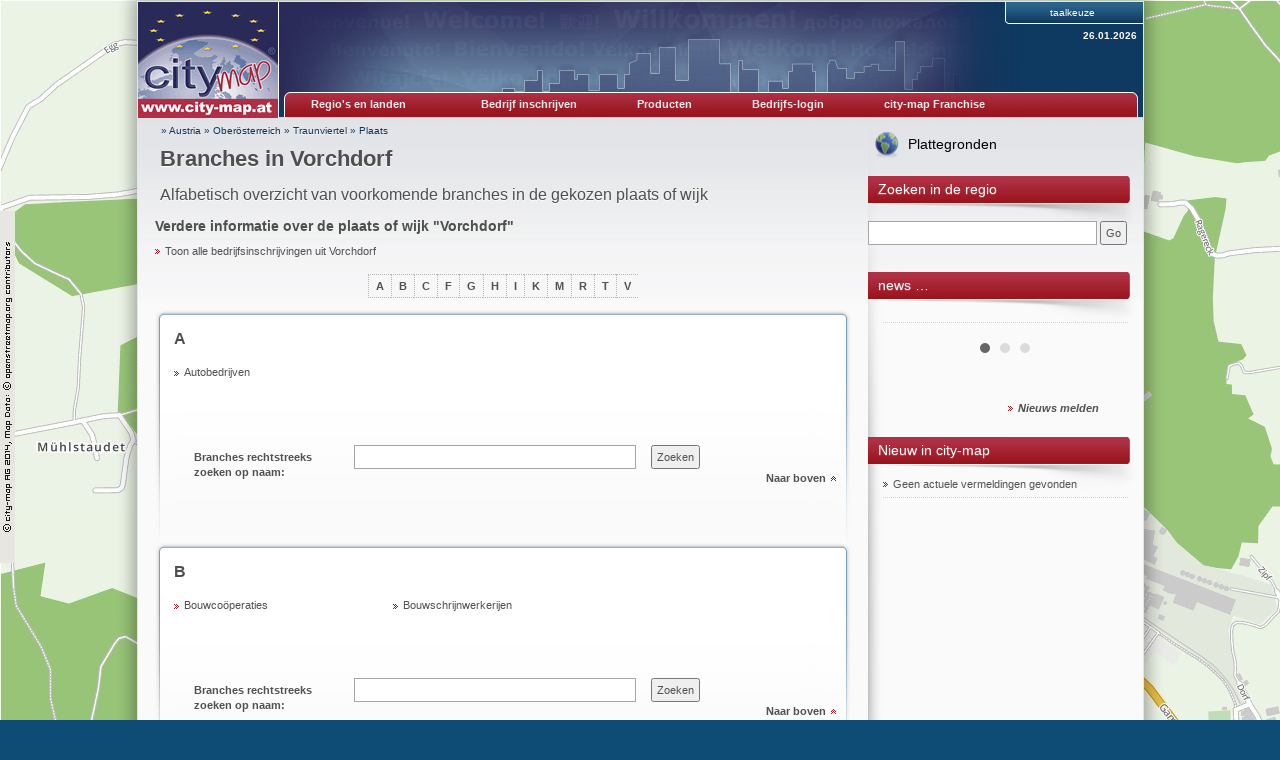

--- FILE ---
content_type: text/html; charset=UTF-8
request_url: https://traunviertel.city-map.at/01100002/vorchdorf
body_size: 25390
content:
<!DOCTYPE html PUBLIC "-//W3C//DTD XHTML 1.0 Transitional//EN" "http://www.w3.org/TR/xhtml1/DTD/xhtml1-transitional.dtd">
<html xmlns="http://www.w3.org/1999/xhtml" xml:lang="nl" lang="nl">
<head>
<title>Branches in Vorchdorf</title>
<link rel="shortcut icon" href="//static.city-map.de/images/cmi.png" type="image/x-icon"><link rel="icon" href="//static.city-map.de/images/cmi.png" type="image/x-icon"><link href="//static.city-map.de/images/cmi.png" rel="shortcut icon"><link rel="icon" href="//static.city-map.de/images/cmi.png" type="image/ico"><meta http-equiv="X-UA-Compatible" content="IE=Edge"><meta name="referrer" content="origin"><meta http-equiv="Content-Type" content="text/html; charset=UTF-8" />
<meta http-equiv="Content-Language" content="nl" />
<meta http-equiv="Language" content="nl" />
<meta name="copyright" content="traunviertel.city-map.at" />
<meta name="audience" content="all" />
<meta name="author" content="city-map Regio Traunviertel" />
<meta name="description" content="Branches in Vorchdorf" />
<meta name="revisit-after" content="3 days" />
<meta name="robots" content="noindex, follow" />
<link rel="stylesheet" type="text/css" href="//static.city-map.de/css/cm2/layout.css" />
<link rel="stylesheet" type="text/css" href="//static.city-map.de/css/cm2/cmBaseEntry.css" />
<link rel="stylesheet" type="text/css" href="//static.city-map.de/css/cm2/lists_old.css" />
<link rel="stylesheet" type="text/css" href="//static.city-map.de/css/cm2/lists.css" />
<link rel="stylesheet" type="text/css" href="//static.city-map.de/css/cm2/screenshot_preview.css" />
<link rel="stylesheet" type="text/css" href="//static.city-map.de/css/cm2/pagination.css" />
<link rel="stylesheet" type="text/css" href="//static.city-map.de/css/cm2/cloud.css" />
<link rel="stylesheet" type="text/css" href="//static.city-map.de/css/cm2/colorbox.css" />
<link rel="stylesheet" type="text/css" href="//static.city-map.de/css/cm2/jquery.bxslider.css" />
<link rel="stylesheet" type="text/css" href="//apps.city-map.de/index.php/Maps/css/3404" />
<link rel="stylesheet" href="https://city-map.com/static/css/cm.com/cookie-consent.css" type="text/css" /><script type="text/javascript" src="//static.city-map.de/js/jquery-1.9.1.min.js"></script>
<script type="text/javascript" src="/city/scripts/nl.js"></script>
<script type="text/javascript" src="//static.city-map.de/js/jquery-ui-1.10.2.custom.autocomplete.min.js"></script>
<script type="text/javascript" src="//static.city-map.de/js/jquery.bxslider.min.js"></script>
<script type="text/javascript" src="//static.city-map.de/js/jquery.colorbox.1.4.6.js"></script>
<script type="text/javascript" src="//static.city-map.de/js/kreevit.ajax.js"></script>
<script type="text/javascript" src="//static.city-map.de/js/baseEntry.js"></script>
<script type="text/javascript" src="//static.city-map.de/js/kreevit.ajax.js"></script>
<script type="text/javascript" src="//static.city-map.de/js/cm_preview.js"></script>
<script type="text/javascript">$(document).ready(function(){ jQuery("#cm_search, #search_and_find_field").autocomplete({source: "//traunviertel.city-map.at/php/do.php/suggest/search/2/3404/",}).data( "ui-autocomplete" )._renderItem = function( ul, item ) { return $( "<li>" ).append( "<a href=\""+item.suggestion_link+"\">" + item.suggestion_name + "</a>" ).appendTo( ul );};});</script>
<script type="text/javascript">$(document).ready(function(){jQuery(".bxslider").bxSlider({auto: true, mode: 'fade'}); jQuery(".bxsliderNews").bxSlider({auto: true, mode: 'fade', pause: 10000});  });</script>
</head>
<body><div id="hitcounter"></div>
<div class="cmPattern" >
<div class="cmContentWrapper">
<div class="headerWrapper"><div class="top_banner_logo">
    <a href="/00000002" rel="nofollow"><img src="//static.city-map.de/images/cm_logo_top.gif" style="width: 140px; height: 97px;" alt="city-map Traunviertel" /></a>    <a href="/00000002" rel="nofollow"><img src="//static.city-map.de/images/cm_logo_www_at.gif" width="140" height="19" alt="/00000002"/></a>
</div><!-- top_banner_logo -->
<div class="headerRightColumn" style="background:#0e3960 url(//static.city-map.de/titel/img/top_bg.gif) no-repeat top left;"><div id="toolbar"><div id="language_selection">
<span>taalkeuze</span>
<ul><li><a href="/01100000/vorchdorf"><img src="//static.city-map.de/pic/reg/fl_de.gif" border="0" alt="Deutsch" />Deutsch</a>
</li><li><a href="/01100001/vorchdorf"><img src="//static.city-map.de/pic/reg/fl_en.gif" border="0" alt="English" />English</a>
</li><li><a href="/01100003/vorchdorf"><img src="//static.city-map.de/pic/reg/fl_da.gif" border="0" alt="Dansk" />Dansk</a>
</li><li><a href="/01100004/vorchdorf"><img src="//static.city-map.de/pic/reg/fl_at.gif" border="0" alt="Österreichisch" />Österreichisch</a>
</li><li><a href="/01100006/vorchdorf"><img src="//static.city-map.de/pic/reg/fl_pl.gif" border="0" alt="Po Polsku" />Po Polsku</a>
</li></ul><div class="clear"></div>
</div><!-- language_selection -->
<div class="clear"></div>
<div class="current_date">26.01.2026</div><!-- current_date --><div class="domain-name"><a href="http://traunviertel.city-map.at" title=""></a></div>
<div class="clear"></div></div><!-- toolbar --><div id="cm-navigation">
	<ul>	<li id="marketplace"><a href="/00000002" class="cm-navigation-link-active">Regio's en landen</a><div id="marketplace-submenu-wrapper"><div id="marketplace-submenu-top-border"></div><div id="marketplace-submenu"><div class="mini-overview-wrapper"><a href="/01010002"><div class="mini-overview-row"><img class="overview-image" src="//static.city-map.de/pic/reg/bt/logo_01.jpg" alt="Bedrijven & economie" /><p class="small-title">Bedrijven & economie</p><div class="clear"></div></div><!-- mini-overview-row --></a><a href="/02010002"><div class="mini-overview-row"><img src="//static.city-map.de/pic/reg/bt/logo_02.jpg"  class="overview-image" alt="Vakantie & toerisme" /><p class="small-title">Vakantie & toerisme</p><div class="clear"></div></div><!-- mini-overview-row --></a><a href="/03010002"><div class="mini-overview-row"><img src="//static.city-map.de/pic/reg/bt/logo_03.jpg"  class="overview-image" alt="Evenementen & cultuur" /><p class="small-title">Evenementen & cultuur</p><div class="clear"></div></div><!-- mini-overview-row --></a><div class="clear"></div></div><!-- mini-overview-wrapper --><div class="neighbours-wrapper"><p class="small-title">Aangrenzende regio's</p><ul><li><a href="http://innviertel.city-map.at" title="Innviertel" rel="nofollow">Innviertel</a></li><li><a href="http://liezen.city-map.at" title="Liezen" rel="nofollow">Liezen</a></li><li><a href="http://linz-wels.city-map.at" title="Linz und Wels" rel="nofollow">Linz und Wels</a></li><li><a href="http://pinzgau-pongau.city-map.at" title="Pinzgau-Pongau" rel="nofollow">Pinzgau-Pongau</a></li><li><a href="http://salzburg.city-map.at" title="Salzburg und Umgebung" rel="nofollow">Salzburg und Umgebung</a></li><li><a href="http://steyr-kirchdorf.city-map.at" title="Steyr-Kirchdorf" rel="nofollow">Steyr-Kirchdorf</a></li><li><a href="http://www.city-map.at/city/db/340000000002/Ober%C3%B6sterreich.html" title="Oberösterreich" rel="nofollow">Oberösterreich</a></li><li><a href="http://www.city-map.at" title="Österreich" rel="nofollow">Österreich</a></li></ul></div><!-- neighbours-wrapper --><div class="clear"></div><div id="more-countries"><p class="small-title">Andere landen</p><ul><li><a href="http://city-map.dk/city/db/000600000002.html" title="Denemarken" rel="nofollow"> <div class="country_flag country_flag_dk"></div>Denemarken</a></li><li><a href="http://city-map.de/city/db/000100000002.html" title="Duitsland" rel="nofollow"> <div class="country_flag country_flag_de"></div>Duitsland</a></li><li><a href="http://city-map.nl/city/db/000300000002.html" title="Nederland" rel="nofollow"> <div class="country_flag country_flag_nl"></div>Nederland</a></li><li><a href="http://city-map.pl/city/db/000700000002.html" title="Polen" rel="nofollow"> <div class="country_flag country_flag_pl"></div>Polen</a></li><li><a href="http://city-map.si/city/db/000800000002.html" title="Slovenië" rel="nofollow"> <div class="country_flag country_flag_si"></div>Slovenië</a></li></ul><div class="clear"></div></div><!-- more-countries --><div class="clear"></div></div><!--marketplace-submenu --><div class="clear"></div></div><!--marketplace-submenu-wrapper --></li><li><a id="topNavigationNeighbour" class="cm-navigation-link" target="_blank" href="//register.city-map.com/nl/Branche%20overzicht/traunviertel" rel="nofollow">Bedrijf inschrijven</a></li>
<li><a href="https://cmpowersite.com/nl" class="cm-navigation-link" target="_blank"  rel="nofollow">Producten</a></li>
<li><a target="_blank" href="https://my.cmpowersite.com/login/nl" class="cm-navigation-link" >Bedrijfs-login</a></li>
<li><a href="http://www.franchise-internetagentur.at" class="cm-navigation-link"  rel="nofollow" target="_blank">city-map Franchise</a></li>
</ul><div class="clear"></div>
</div><!-- navigation -->
<div class="clear"></div>
<div class="clear"></div></div><!-- headerRightColumn --><div class="clear"></div></div><!-- headerWrapper --><div id="contentWrapper"><div class="mainAreaWrapper"><div id="mainAreaContent"><div id="cm-breadcrumbs">
	<a href="https://city-map.at/?lg=nl" rel="nofollow">&#187; Austria</a>
 &#187; <a href="http://www.city-map.at/city/db/340000000002/Ober%C3%B6sterreich.html" rel="nofollow"> Oberösterreich</a>
 &#187; <a href="/00000002" class="letterpress-light"> Traunviertel</a>
 &#187; <a href="/01100002"> Plaats</a>
</div><!-- cm-breadcrumbs -->
<div id="printedFrom">geprint van https://traunviertel.city-map.at/city/db/340401100002/vorchdorf</div><div class="headline-wrapper"><h1 class="letterpress-light">Branches in Vorchdorf</h1><p class="letterpress-light subtitle">Alfabetisch overzicht van voorkomende branches in de gekozen plaats of wijk</p><div class="clear"></div></div><!-- intro --><h3>Verdere informatie over de plaats of wijk "<strong>Vorchdorf</strong>"</h3>
<ul>
<li><a id='linkToShowComapnies' href="/01030002/vorchdorf">Toon alle bedrijfsinschrijvingen uit Vorchdorf</a></li>
</ul>
<div class="alpha_navi"><a href="#A">A</a><a href="#B">B</a><a href="#C">C</a><a href="#F">F</a><a href="#G">G</a><a href="#H">H</a><a href="#I">I</a><a href="#K">K</a><a href="#M">M</a><a href="#R">R</a><a href="#T">T</a><a href="#V">V</a></div><!-- alpha navi --><div class="overview">
<a name="A"></a><h2>A</h2>
<div class="branches list_item_names">
<ul>
<li><a href="/01100002/vorchdorf/autobedrijven">Autobedrijven</a></li>
</ul></div>
<div class="branches list_item_names">
</div>
<div class="branches list_item_names">
</div>
<div class="branches list_item_names">
</div>
<div class="clear"></div><span class="nav"><a href="JavaScript:scroll(0,0)" class="toTop">Naar boven</a></span>
<div class="clear" ></div>
<br /><br /><form action="/06000002" method="post" name="search_fr_0" onsubmit="return findenNew(0)">
<legend for="query">Branches rechtstreeks zoeken op naam:</legend> <input type="text" name="query">
<input type="hidden" name="direct" value="1">
<input type="submit" value="Zoeken">
</form>
<div class="clear" ></div>
</div>
<div class="clear" ></div>
<div class="overview">
<a name="B"></a><h2>B</h2>
<div class="branches list_item_names">
<ul>
<li><a href="/01100002/vorchdorf/bouwcooeperaties">Bouwcoöperaties</a></li>
</ul></div>
<div class="branches list_item_names">
<ul>
<li><a href="/01100002/vorchdorf/bouwschrijnwerkerijen" title="Bouwschrijnwerkerijen">Bouwschrijnwerkerijen</a></li>
</ul></div>
<div class="branches list_item_names">
</div>
<div class="branches list_item_names">
</div>
<div class="clear"></div><span class="nav"><a href="JavaScript:scroll(0,0)" class="toTop">Naar boven</a></span>
<div class="clear" ></div>
<br /><br /><form action="/06000002" method="post" name="search_fr_1" onsubmit="return findenNew(1)">
<legend for="query">Branches rechtstreeks zoeken op naam:</legend> <input type="text" name="query">
<input type="hidden" name="direct" value="1">
<input type="submit" value="Zoeken">
</form>
<div class="clear" ></div>
</div>
<div class="clear" ></div>
<div class="overview">
<a name="C"></a><h2>C</h2>
<div class="branches list_item_names">
<ul>
<li><a href="/01100002/vorchdorf/kleding">Confectie</a></li>
</ul></div>
<div class="branches list_item_names">
<ul>
<li><a href="/01100002/vorchdorf/consumer-electronics">Consumer electronics</a></li>
</ul></div>
<div class="branches list_item_names">
</div>
<div class="branches list_item_names">
</div>
<div class="clear"></div><span class="nav"><a href="JavaScript:scroll(0,0)" class="toTop">Naar boven</a></span>
<div class="clear" ></div>
<br /><br /><form action="/06000002" method="post" name="search_fr_2" onsubmit="return findenNew(2)">
<legend for="query">Branches rechtstreeks zoeken op naam:</legend> <input type="text" name="query">
<input type="hidden" name="direct" value="1">
<input type="submit" value="Zoeken">
</form>
<div class="clear" ></div>
</div>
<div class="clear" ></div>
<div class="overview">
<a name="F"></a><h2>F</h2>
<div class="branches list_item_names">
<ul>
<li><a href="/01100002/vorchdorf/fokkerijen">Fokkerijen</a></li>
</ul></div>
<div class="branches list_item_names">
</div>
<div class="branches list_item_names">
</div>
<div class="branches list_item_names">
</div>
<div class="clear"></div><span class="nav"><a href="JavaScript:scroll(0,0)" class="toTop">Naar boven</a></span>
<div class="clear" ></div>
<br /><br /><form action="/06000002" method="post" name="search_fr_5" onsubmit="return findenNew(5)">
<legend for="query">Branches rechtstreeks zoeken op naam:</legend> <input type="text" name="query">
<input type="hidden" name="direct" value="1">
<input type="submit" value="Zoeken">
</form>
<div class="clear" ></div>
</div>
<div class="clear" ></div>
<div class="overview">
<a name="G"></a><h2>G</h2>
<div class="branches list_item_names">
<ul>
<li><a href="/01100002/vorchdorf/groothandel">Groothandel</a></li>
</ul></div>
<div class="branches list_item_names">
</div>
<div class="branches list_item_names">
</div>
<div class="branches list_item_names">
</div>
<div class="clear"></div><span class="nav"><a href="JavaScript:scroll(0,0)" class="toTop">Naar boven</a></span>
<div class="clear" ></div>
<br /><br /><form action="/06000002" method="post" name="search_fr_6" onsubmit="return findenNew(6)">
<legend for="query">Branches rechtstreeks zoeken op naam:</legend> <input type="text" name="query">
<input type="hidden" name="direct" value="1">
<input type="submit" value="Zoeken">
</form>
<div class="clear" ></div>
</div>
<div class="clear" ></div>
<div class="overview">
<a name="H"></a><h2>H</h2>
<div class="branches list_item_names">
<ul>
<li><a href="/01100002/vorchdorf/heftrucks">Heftrucks</a></li>
</ul></div>
<div class="branches list_item_names">
<ul>
<li><a href="/01100002/vorchdorf/consumer-electronics">Hifi installaties</a></li>
</ul></div>
<div class="branches list_item_names">
</div>
<div class="branches list_item_names">
</div>
<div class="clear"></div><span class="nav"><a href="JavaScript:scroll(0,0)" class="toTop">Naar boven</a></span>
<div class="clear" ></div>
<br /><br /><form action="/06000002" method="post" name="search_fr_7" onsubmit="return findenNew(7)">
<legend for="query">Branches rechtstreeks zoeken op naam:</legend> <input type="text" name="query">
<input type="hidden" name="direct" value="1">
<input type="submit" value="Zoeken">
</form>
<div class="clear" ></div>
</div>
<div class="clear" ></div>
<div class="overview">
<a name="I"></a><h2>I</h2>
<div class="branches list_item_names">
<ul>
<li><a href="/01100002/vorchdorf/ingenieursbureau">Ingenieursbureaus</a></li>
</ul></div>
<div class="branches list_item_names">
</div>
<div class="branches list_item_names">
</div>
<div class="branches list_item_names">
</div>
<div class="clear"></div><span class="nav"><a href="JavaScript:scroll(0,0)" class="toTop">Naar boven</a></span>
<div class="clear" ></div>
<br /><br /><form action="/06000002" method="post" name="search_fr_8" onsubmit="return findenNew(8)">
<legend for="query">Branches rechtstreeks zoeken op naam:</legend> <input type="text" name="query">
<input type="hidden" name="direct" value="1">
<input type="submit" value="Zoeken">
</form>
<div class="clear" ></div>
</div>
<div class="clear" ></div>
<div class="overview">
<a name="K"></a><h2>K</h2>
<div class="branches list_item_names">
<ul>
<li><a href="/01100002/vorchdorf/kantoor-benodigdheden">Kantoorbenodigdheden</a></li>
<li><a href="/01100002/vorchdorf/ketelreiniging">Ketelreiniging</a></li>
</ul></div>
<div class="branches list_item_names">
<ul>
<li><a href="/01100002/vorchdorf/keurslagerijen">Keurslagerijen</a></li>
</ul></div>
<div class="branches list_item_names">
<ul>
<li><a href="/01100002/vorchdorf/kleding">Kleding</a></li>
</ul></div>
<div class="branches list_item_names">
</div>
<div class="clear"></div><span class="nav"><a href="JavaScript:scroll(0,0)" class="toTop">Naar boven</a></span>
<div class="clear" ></div>
<br /><br /><form action="/06000002" method="post" name="search_fr_10" onsubmit="return findenNew(10)">
<legend for="query">Branches rechtstreeks zoeken op naam:</legend> <input type="text" name="query">
<input type="hidden" name="direct" value="1">
<input type="submit" value="Zoeken">
</form>
<div class="clear" ></div>
</div>
<div class="clear" ></div>
<div class="overview">
<a name="M"></a><h2>M</h2>
<div class="branches list_item_names">
<ul>
<li><a href="/01100002/vorchdorf/metaalwaren">Metaalwaren</a></li>
</ul></div>
<div class="branches list_item_names">
</div>
<div class="branches list_item_names">
</div>
<div class="branches list_item_names">
</div>
<div class="clear"></div><span class="nav"><a href="JavaScript:scroll(0,0)" class="toTop">Naar boven</a></span>
<div class="clear" ></div>
<br /><br /><form action="/06000002" method="post" name="search_fr_12" onsubmit="return findenNew(12)">
<legend for="query">Branches rechtstreeks zoeken op naam:</legend> <input type="text" name="query">
<input type="hidden" name="direct" value="1">
<input type="submit" value="Zoeken">
</form>
<div class="clear" ></div>
</div>
<div class="clear" ></div>
<div class="overview">
<a name="R"></a><h2>R</h2>
<div class="branches list_item_names">
<ul>
<li><a href="/01100002/vorchdorf/restaurants">Restaurants</a></li>
</ul></div>
<div class="branches list_item_names">
</div>
<div class="branches list_item_names">
</div>
<div class="branches list_item_names">
</div>
<div class="clear"></div><span class="nav"><a href="JavaScript:scroll(0,0)" class="toTop">Naar boven</a></span>
<div class="clear" ></div>
<br /><br /><form action="/06000002" method="post" name="search_fr_17" onsubmit="return findenNew(17)">
<legend for="query">Branches rechtstreeks zoeken op naam:</legend> <input type="text" name="query">
<input type="hidden" name="direct" value="1">
<input type="submit" value="Zoeken">
</form>
<div class="clear" ></div>
</div>
<div class="clear" ></div>
<div class="overview">
<a name="T"></a><h2>T</h2>
<div class="branches list_item_names">
<ul>
<li><a href="/01100002/vorchdorf/transport">Transport</a></li>
</ul></div>
<div class="branches list_item_names">
</div>
<div class="branches list_item_names">
</div>
<div class="branches list_item_names">
</div>
<div class="clear"></div><span class="nav"><a href="JavaScript:scroll(0,0)" class="toTop">Naar boven</a></span>
<div class="clear" ></div>
<br /><br /><form action="/06000002" method="post" name="search_fr_19" onsubmit="return findenNew(19)">
<legend for="query">Branches rechtstreeks zoeken op naam:</legend> <input type="text" name="query">
<input type="hidden" name="direct" value="1">
<input type="submit" value="Zoeken">
</form>
<div class="clear" ></div>
</div>
<div class="clear" ></div>
<div class="overview">
<a name="V"></a><h2>V</h2>
<div class="branches list_item_names">
<ul>
<li><a href="/01100002/vorchdorf/verpakkingsbedrijven">Verpakkingsbedrijven</a></li>
</ul></div>
<div class="branches list_item_names">
<ul>
<li><a href="/01100002/vorchdorf/verwarming-en-sanitair" title="Verwarming en sanitair">Verwarming en sanitair</a></li>
</ul></div>
<div class="branches list_item_names">
</div>
<div class="branches list_item_names">
</div>
<div class="clear"></div><span class="nav"><a href="JavaScript:scroll(0,0)" class="toTop">Naar boven</a></span>
<div class="clear" ></div>
<br /><br /><form action="/06000002" method="post" name="search_fr_21" onsubmit="return findenNew(21)">
<legend for="query">Branches rechtstreeks zoeken op naam:</legend> <input type="text" name="query">
<input type="hidden" name="direct" value="1">
<input type="submit" value="Zoeken">
</form>
<div class="clear" ></div>
</div>
<div class="clear" ></div>
<img src="//stat.city-map.de/scripts/c?n=340401100002&amp;x=Vorchdorf" width="1" height="1" alt="" border="0" /><div class="clear"></div></div><!-- mainAreaContent --><div id="mainAreaRight"><a id="linkToMaps" class="link-to-maps" href="//city-map.com/nl/Branche%20overzicht/0">Plattegronden</a><div class="mainAreaRightTitle "><span class="mainAreaRightTitleText ">Zoeken in de regio</span></div><form action="//traunviertel.city-map.at/06000002" method="post" name="search_fr" onsubmit="return finden()"><input type="text" class="search_form_input_small" name="query" size="30" id="cm_search" maxlength="30"/> <input type="button" onclick="finden()" value="Go" /><br /
></form>
<div class="mainAreaRightBox">
<div class="mainAreaRightTitle ">
<span class="mainAreaRightTitleText ">news &#8230; </span>
</div>
</div><div class="mainAreaRightContent">
<ul class="bxsliderNews"><li><div class='news_article' id='news_article_1'></div><!-- news_article--></li><li><div class='news_article' id='news_article_2'></div><!-- news_article--></li><li><div class='news_article' id='news_article_3'></div><!-- news_article--></li></ul><img class="stats-image" src="//stat.city-map.de/scripts/news.pl?ids=,," /><div class="clear"></div>
<a href="/11000002"><span class="more news-large-text">Nieuws melden</span></a
</div>
<div class="clear"></div>
</div> <!-- mainAreaRightBox -->
<div class="mainAreaRightBox">
<div class="mainAreaRightTitle ">
<span class="mainAreaRightTitleText ">Nieuw in city-map</span>
</div>
<div class="mainAreaRightContent">
<ul id="whats-new">
<li style="list-style-type: none;">Geen actuele vermeldingen gevonden</li>
</ul>
</div>
</div> <!-- mainAreaRightBox -->
</div> <!-- mainAreaRight -->
<div class="clear"></div></div><!-- mainAreaWrapper --><div class="clear"></div><div class="clear"></div><div id="mainAreaFooter"><a href="/11040002" class="smallgrey">Gegevensbescherming</a>&nbsp;&#124;&nbsp;<a href="/11010002" class="smallgrey">Gebruiksvoorwaarden</a>&nbsp;&#124;&nbsp;<a href="/11000002" class="smallgrey">Colofon</a>&nbsp;&#124;&nbsp;<a href="/11020002" class="smallgrey">Algemene voorwaarden</a>&nbsp;<a href="//www.city-map.ag" class="smallgrey" rel="nofollow"">&copy; by city-map Internetmarketing AG 1997 - 2026</a><div class="clear"></div></div><!-- mainAreaFooter --></div><!-- contentWrapper -->
       <script>
       window.addEventListener("load", function(){
       window.cookieconsent.initialise({
               "palette": {
                       "popup": {
                               "background": "#efefef",
                               "text": "#404040"
                       },
                       "button": {
                               "background": "#8ec760",
                               "text": "#ffffff"
                       }
               },
               "theme": "edgeless",
               "position":"top",
               "content": {
                       "message":"Diese Website verwendet Cookies. Wenn Sie diese Website weiterhin nutzen, stimmen Sie der Verwendung von Cookies zu.",
                       "href": "/11040000",
                       "link":"Mehr &uuml;ber das Thema Datenschutz",
                       "dismiss":"OK"
               }
       })});
       </script>
				<!-- Piwik -->
			<script type="text/javascript">
			  var _paq = _paq || [];
			  _paq.push(["trackPageView"]);
			  _paq.push(["enableLinkTracking"]);
			  (function() {
			    var u=(("https:" == document.location.protocol) ? "https" : "http") + "://analytics.city-map.de/";
			    _paq.push(["setTrackerUrl", u+"piwik.php"]);
			    _paq.push(["setSiteId", "785"]);
			    var d=document, g=d.createElement("script"), s=d.getElementsByTagName("script")[0]; g.type="text/javascript";
			    g.defer=true; g.async=true; g.src=u+"piwik.js"; s.parentNode.insertBefore(g,s);
			  })();
			</script>
			<!-- End Piwik Code -->
			<noscript>
			<!-- Piwik Image Tracker -->
			<img src="https://analytics.city-map.de/piwik.php?idsite=785&amp;rec=1"
			style="border:0" alt="" />
			<!-- End Piwik -->
			</noscript>

		<script>
			// on mouseover change z-index to cero
			if ($(".selection-combo")) {
				$( ".selection-combo" ).mouseover(function() {
					$(".bx-prev").css("z-index", "-1");
					$(".bx-next").css("z-index", "-1");
				});

				// on mouseout restart the original value of z-index
				$( ".selection-combo" ).mouseout(function() {
					$(".bx-prev").css("z-index", "9999");
					$(".bx-next").css("z-index", "9999");
				});
			}
		</script>
		<div class="clear"></div></div><!-- cmContentWrapper --><div class="clear"></div></div><!-- cmPattern --></body>
</html>


--- FILE ---
content_type: text/css
request_url: https://static.city-map.de/css/cm2/lists.css
body_size: 615
content:
.alpha_navi{
   margin:15px auto;
   width: 688px;
   text-align: center;
}

.alpha_navi a, .alpha_navi a:hover{
    text-decoration:none;
	padding: 5px 7px;
	border: 1px dotted #b7b7b7;
	border-right: 0;
	font-weight: bold;
	text-align: center;
	background: #f7f7f7;
}

.alpha_navi a.last{
	border: 1px dotted #b7b7b7;
}

.alpha_navi a:hover{
	background: #fff url('../../images/cm2/bg-pagination.gif') repeat-x top left;	
	color: #9b161e;
}

.selectLetter{
}

.branches{
	width: 219px;
	float: left;
}

.branches ul li {
	padding-top: 3px;
}

/* REGISTRATION BOX*/
.overviewBox{
	position:absolute;
	top: 60px;
	right: 20px;	
}


.overview .list_item_names li a{
    display: block;
    overflow: hidden;
    white-space: nowrap;
	width: 205px;
}

.overview .list_item_names li a:hover{
	border:0;
}

/* LINK TO TOP */
.toTop{
	display: block;
	width: 100px;
	float: right;	
	background: transparent url('../../images/cm2/to-top.gif') no-repeat right center;	
	padding-right: 10px;
	text-align: right;
	font-weight: bold;
	position: absolute;
	bottom: 56px;
	right: 15px;
}

.toTop:hover{
	border: 0;
}

/* SEARCH FORM */ 
.overview form{
	margin: 15px 0;
	padding: 15px;
}

.overview form legend{
	width: 155px;
	padding: 5px;
	float: left;
	font-weight:bold;
}

.overview form input[type="text"]{
	border: 1px solid #a5a5a5;
	padding: 5px;
	width: 270px;	
	float: left;
}

.overview form input[type="submit"]{
	padding: 4px;
	margin-left: 15px;	
}



--- FILE ---
content_type: text/css
request_url: https://apps.city-map.de/index.php/Maps/css/3404
body_size: 42
content:
body{
	background: #0e4b75 url('//apps.city-map.de/index.php/Maps/background/3404/') repeat-x fixed top left;
	background-attachment:fixed;
}
